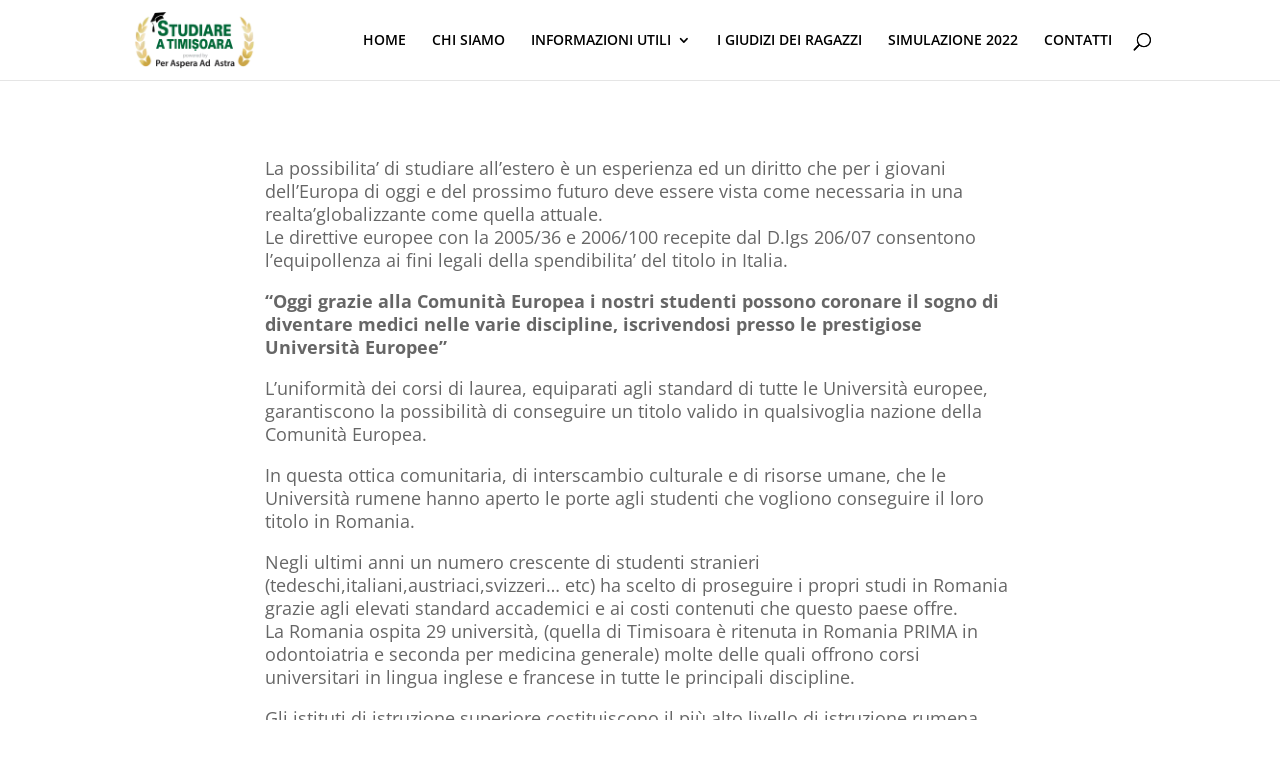

--- FILE ---
content_type: text/css; charset=utf-8
request_url: https://studiareatimisoara.com/wp-content/et-cache/49/et-core-unified-deferred-49.min.css?ver=1769198898
body_size: 812
content:
.et_pb_section_1.et_pb_section{margin-bottom:-30px}.et_pb_section_2.et_pb_section{margin-bottom:-30px;background-color:#006837!important}.et_pb_row_1.et_pb_row{padding-top:1%!important;padding-bottom:1%!important;padding-top:1%;padding-bottom:1%}.et_pb_text_1.et_pb_text{color:#009245!important}.et_pb_text_1{font-family:'Open Sans',Helvetica,Arial,Lucida,sans-serif;font-weight:600;padding-top:7%!important}.et_pb_text_1 h2{font-family:'Open Sans',Helvetica,Arial,Lucida,sans-serif;font-weight:600;font-size:30px;color:#ffffff!important}.et_pb_blurb_0.et_pb_blurb .et_pb_module_header,.et_pb_blurb_0.et_pb_blurb .et_pb_module_header a{font-weight:700;line-height:1.4em}.et_pb_blurb_1.et_pb_blurb .et_pb_module_header,.et_pb_blurb_1.et_pb_blurb .et_pb_module_header a,.et_pb_blurb_2.et_pb_blurb .et_pb_module_header,.et_pb_blurb_2.et_pb_blurb .et_pb_module_header a{font-weight:700;line-height:1.2em}.et_pb_blurb_1 .et-pb-icon,.et_pb_blurb_2 .et-pb-icon{font-size:20px;color:#ffffff;font-family:ETmodules!important;font-weight:400!important}.et_pb_divider_0:before{border-top-color:rgba(255,255,255,0.6)}.et_pb_text_2{font-size:15px;letter-spacing:1px}.et_pb_text_2.et_pb_text a{color:#ffffff!important}.et_pb_text_2 a{font-size:15px;line-height:1.7em}.et_pb_contact_form_0.et_pb_contact_form_container h1,.et_pb_contact_form_0.et_pb_contact_form_container h2.et_pb_contact_main_title,.et_pb_contact_form_0.et_pb_contact_form_container h3.et_pb_contact_main_title,.et_pb_contact_form_0.et_pb_contact_form_container h4.et_pb_contact_main_title,.et_pb_contact_form_0.et_pb_contact_form_container h5.et_pb_contact_main_title,.et_pb_contact_form_0.et_pb_contact_form_container h6.et_pb_contact_main_title{font-weight:600;font-size:30px;color:#ffffff!important}.et_pb_contact_form_0.et_pb_contact_form_container .input,.et_pb_contact_form_0.et_pb_contact_form_container .input::placeholder,.et_pb_contact_form_0.et_pb_contact_form_container .input[type=checkbox]+label,.et_pb_contact_form_0.et_pb_contact_form_container .input[type=radio]+label{font-style:italic}.et_pb_contact_form_0.et_pb_contact_form_container .input::-webkit-input-placeholder{font-style:italic}.et_pb_contact_form_0.et_pb_contact_form_container .input::-moz-placeholder{font-style:italic}.et_pb_contact_form_0.et_pb_contact_form_container .input:-ms-input-placeholder{font-style:italic}.et_pb_contact_form_0.et_pb_contact_form_container{background-color:#009245;padding-top:8%;padding-right:5%;padding-bottom:8%;padding-left:5%}body #page-container .et_pb_section .et_pb_contact_form_0.et_pb_contact_form_container.et_pb_module .et_pb_button{color:#006837!important;border-color:#ffffff;border-radius:28px;font-size:18px;font-weight:700!important;background-color:#ffffff!important}body #page-container .et_pb_section .et_pb_contact_form_0.et_pb_contact_form_container.et_pb_module .et_pb_button:after{font-size:1.6em}body.et_button_custom_icon #page-container .et_pb_contact_form_0.et_pb_contact_form_container.et_pb_module .et_pb_button:after{font-size:18px}.et_pb_contact_form_0 .input,.et_pb_contact_form_0 .input[type="checkbox"]+label i,.et_pb_contact_form_0 .input[type="radio"]+label i{background-color:#ffffff}.et_pb_contact_form_0 .input,.et_pb_contact_form_0 .input[type="checkbox"]+label,.et_pb_contact_form_0 .input[type="radio"]+label,.et_pb_contact_form_0 .input[type="checkbox"]:checked+label i:before,.et_pb_contact_form_0 .input::placeholder{color:#8f8f8f}.et_pb_contact_form_0 .input::-webkit-input-placeholder{color:#8f8f8f}.et_pb_contact_form_0 .input::-moz-placeholder{color:#8f8f8f}.et_pb_contact_form_0 .input::-ms-input-placeholder{color:#8f8f8f}.et_pb_contact_form_0 .input[type="radio"]:checked+label i:before{background-color:#8f8f8f}@media only screen and (max-width:980px){body #page-container .et_pb_section .et_pb_contact_form_0.et_pb_contact_form_container.et_pb_module .et_pb_button:after{display:inline-block;opacity:0}body #page-container .et_pb_section .et_pb_contact_form_0.et_pb_contact_form_container.et_pb_module .et_pb_button:hover:after{opacity:1}}@media only screen and (max-width:767px){body #page-container .et_pb_section .et_pb_contact_form_0.et_pb_contact_form_container.et_pb_module .et_pb_button:after{display:inline-block;opacity:0}body #page-container .et_pb_section .et_pb_contact_form_0.et_pb_contact_form_container.et_pb_module .et_pb_button:hover:after{opacity:1}}